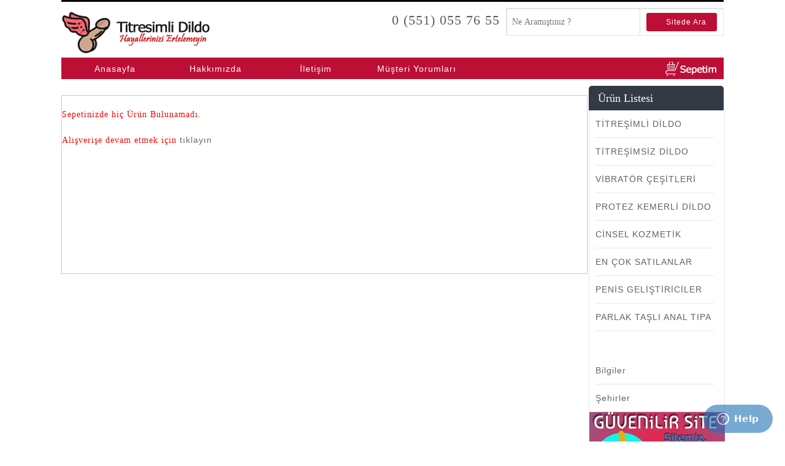

--- FILE ---
content_type: text/html; charset=utf-8
request_url: https://www.titresimlidildo.com/basket.aspx
body_size: 4782
content:



<!DOCTYPE html>


<html xmlns="http://www.w3.org/1999/xhtml">
<head><meta name="robots" content="noindex" />
  
 <!-- Global site tag (gtag.js) - Google Ads: 999197954 --> <script async src="https://www.googletagmanager.com/gtag/js?id=AW-999197954"></script> <script> window.dataLayer = window.dataLayer || []; function gtag(){dataLayer.push(arguments);} gtag('js', new Date()); gtag('config', 'AW-999197954'); </script><meta name="viewport" content="width=device-width, initial-scale=1.0" />
        <style>
        table {
    border-collapse: collapse;
    border-spacing: 0;
    border: 1px solid #bbb;
    width:98%;
}
td,th {
    border-top: 1px solid #ddd;
    padding: 4px 8px;
    border-left: 1px solid #ddd;
    text-align:center;
}
.butondivleri
{
       width: 31%;
    float: right;
    text-align: center;
    margin-left: 1%;
    margin-right: 1%;
}
}
 
.textboxlar {           
            border: 1px solid #ff0000;   
            text-align:center;
        }
            @media screen and (max-width: 640px) {
                table {
                    overflow-x: auto;
                    display: block;
                }
                td, th {
                    text-align: center;
                }
.butondivleri
{
    width:70%; float:inherit;
    margin:auto;
     
}
.sepetbuton:link{
    font-size:inherit !important;
    font-weight:100  !important;
}
 
            }
 

    </style>
<title>

</title></head>
<body>
<div class="boxed_layout">

      
<header role="banner">
         

    <div class="headerdiv">
        <div class="w3-overlay w3-animate-opacity" onclick="w3_close()" style="cursor:pointer" id="myOverlay"></div>
        <div class="logo"><a href="https://www.titresimlidildo.com/" title="anasayfa">
            <img src="images/logo.png" alt="Site" /></a></div>
        <div class="LogoLinler">
            <div class="Telefonlar"><span class="HeaderTelefon">   0 (551) 055 76 55 </span>
                <span class="MobilHeaderTelefon"> <a href='tel:+905510557655' style="color:#0b53a1; font-weight:bold"> 0 (551) 055 76 55</a> </span>  </div>          
            <div class="aradiv">                
                 <table >
                     <tr>
                         <td>  <input type="text" id="SearchText"     placeholder="Ne Aramıştınız ?" onkeydown = "if (event.keyCode == 13) document.getElementById('aramatext').click()"  /> </td>
                         <td>
                              <a href="#" id="aramatext" style="font-family: Arial ,sans-serif; font-weight:inherit;text-shadow:none; font-size:12px"> Sitede Ara</a>
                         </td>                      
                     </tr>
                 </table>                               
                <script type="text/javascript">
                    var button = document.getElementById('aramatext');
                    button.onclick = function () {
                        var veri = document.getElementById("SearchText").value;
                        if (veri.length > 2)
                            location.href = 'arama.aspx?KeyWord=' + document.getElementById("SearchText").value;
                    }
        </script>
               </div>  

        </div>      
        <div style="clear:both"></div>  
    </div> 
    <div style="width:100%; height:35px; background:#bd0e36; line-height:30px;" class="masaustunde"  >
         <nav>
         <a class="mobilde   w3-xxlarge" onclick="w3_open()"><img src="images/icon/kategoriler.png" style="height:36px;"></a>
             
             
               <a href="https://www.titresimlidildo.com/"  style="color:#fff; margin-left:20px; font-size:16px; font-weight:bold" class="mobilde" >  Anasayfa</a>  
             
             
              <div class="headerSepetim">  
       
           <a href="basket.aspx" style=" display:block;  height:35px;">&nbsp; </a>  </div>
      <ul>
        <li><a href="https://www.titresimlidildo.com/">Anasayfa</a></li>     
        
        <li>
          <a href="hakkimizda.aspx">Hakkımızda</a>
          
        </li>
        <li><a href="iletisim.aspx">İletişim</a></li>
        
        <li><a href="yorumlar.aspx">Müşteri Yorumları</a></li>
      </ul>
    </nav>


    </div>
    <div style="clear:both"></div>
</header> 
     

     

<div style="margin-left: 0px;">
<div class="icerik" >

    <form method="post" action="./basket.aspx" id="form1">
<div class="aspNetHidden">
<input type="hidden" name="__VIEWSTATE" id="__VIEWSTATE" value="/[base64]/iyIACF" />
</div>

<div class="aspNetHidden">

	<input type="hidden" name="__VIEWSTATEGENERATOR" id="__VIEWSTATEGENERATOR" value="806F3C6A" />
</div>
      
           <span id="lblUrunyok"><div class="Blogcerceve" style="min-height:250px; padding-top:20px;padding-bottom:20px; width:99.5%; color:red;%"> Sepetinizde hiç Ürün Bulunamadı. <br/><br> Alışverişe devam etmek için <a href="https://www.titresimlidildo.com/">tıklayın</a></div></span>
        </form>
</div>
<div class="sagnav">


 <div class="KategoriBaslik">

     <h3 class="color_light">
     Ürün Listesi</h3>
    
</div>
 <div class="sidenav" ><div><a href="titresimli-dildo" title="TİTREŞİMLİ DİLDO"> TİTREŞİMLİ DİLDO</a></div><div><a href="titresimsiz-dildo" title="TİTREŞİMSİZ DİLDO"> TİTREŞİMSİZ DİLDO</a></div><div><a href="vibrator-cesitleri" title="VİBRATÖR ÇEŞİTLERİ"> VİBRATÖR ÇEŞİTLERİ</a></div><div><a href="protez-kemerli-dildo" title="PROTEZ KEMERLİ DİLDO"> PROTEZ KEMERLİ DİLDO</a></div><div><a href="cinsel-kozmetik" title="CİNSEL KOZMETİK"> CİNSEL KOZMETİK</a></div><div><a href="en-cok-satilanlar" title="EN ÇOK SATILANLAR"> EN ÇOK SATILANLAR</a></div><div><a href="penis-gelistiriciler" title="PENİS GELİŞTİRİCİLER"> PENİS GELİŞTİRİCİLER</a></div><div><a href="parlak-tasli-anal-tipa" title="PARLAK TAŞLI ANAL TIPA"> PARLAK TAŞLI ANAL TIPA</a></div><div style="clear:both"></div> <br><br>


 
     <a href="Bilgiler.aspx" title="bilgiler">Bilgiler</a>
     <a href="TumSehirler.aspx" title="bilgiler">Şehirler</a>
     <p>
	<img src="images/banner_img_4.jpg" /><img src="images/banner_img_3.jpg" /><img src="images/banner_img_5.jpg" /></p>
	 
 </div>


      

</div>
</div>
<div class="temizle"></div>
<div class="footer">



<style type="text/css">
    .footerdiv
    {
  width: 31%;        
min-height: 1px;
margin:1%;
float:left;
letter-spacing: 0px;
    }
    .info-box {
        border: 1px solid #000;
        padding: 16px 10px 6px 1px;
        text-align:center;
    }
     .info-box:hover {
          border: 1px solid #ccc;
          background:#bd0e36;
          color:#fff;
    }
    .info-box h2
    { text-align:center;
      margin-bottom:15px;
    }
    .info-box img
    {
        margin-right:10px;
    }
    @media (max-width: 550px) {
        .footerdiv {
            width: 95%;
            float:none;
        }
        .foot
        {
            margin-bottom:100px;
        }
    }
</style>
 <div style="width:100%;" class="foot">
     <div class="footerdiv">
         <div class="info-box">
             <h2 >Whatsapp & Telefonla Sipariş</h2>
             <img src="images/icon/telefon.png"  style="float:left"/>
             0 (551) 055 76 55   Numaralı telefonları arayarak sipariş verebilirsiniz.
         </div>
     </div>
      <div class="footerdiv">
         <div class="info-box"><h2>Güvenli Alışveriş</h2>
             <img src="images/icon/guvenli.png"  style="float:left"/>
          Satın aldığınız ürünleri kargo firması bilmez. Hediyelik eşya olarak gönderilir.</div>
     </div>
         <div class="footerdiv">
         <div class="info-box" style="padding:0px"> 
             <img src="images/Kredi-karti.jpg"  style="  max-width:100%; width:100%;"/>
          </div>
     </div>
     <div style="width:100%; clear:both">
         <span id="footer_lblFooter"><p style="text-align: center;">
	Osmanağa Mah. Söğütlüçeşme Cad, Karadut Sk. No:2 Kat:2 ( Denizbank sokağı )<br />
	<strong>GSM 0 (551) 055 76 55&nbsp;</strong></p>
<p>
	<a href="https://www.titresimlidildo.com/iletisim.aspx">İletişim</a> | <a href="https://www.titresimlidildo.com/hakkimizda.aspx">Hakkımızda</a> | <a href="https://www.titresimlidildo.com/iade-iptal">İade İptal</a> | <a href="https://www.titresimlidildo.com/gizlilik-ve-guvenlik-bilgileri">Gizlilik Politikamız&nbsp;</a> <script type="text/javascript">
//<![CDATA[
WebForm_AutoFocus(`LinkButton1`);//]]>
</script></p>
<p>
	&nbsp;</p>
<p>
	&nbsp;</p></span>
     </div>
      
 </div>
   <link href="Stil.css" rel="stylesheet" />
 
 <script>
var dropdown = document.getElementsByClassName("dropdown-btn");
var i;
            for (i = 0; i < dropdown.length; i++) {
                                                                                  dropdown[i].addEventListener("click", function () {
                                                                                      this.classList.toggle("acildi");
   var dropdownContent = this.nextElementSibling;                                    
    if (dropdownContent.style.display === "block") {
      dropdownContent.style.display = "none";
    } else {
      dropdownContent.style.display = "block";
    }
  });
} 
 
        </script>
		
<link href="css/w3.css" rel="stylesheet" />

  <div id="footer_UyeGirisPanel">

</div>
  
  
  <!-- Start of  Zendesk Widget script -->
<script id="ze-snippet" src="https://static.zdassets.com/ekr/snippet.js?key=9bbf2aab-4dfc-4ec7-8818-a5342fe8159b"> </script>
<!-- End of  Zendesk Widget script -->

</div>

</div>
</body>
</html>


--- FILE ---
content_type: text/css
request_url: https://www.titresimlidildo.com/Stil.css
body_size: 3798
content:

*{
	margin:0;
	padding:0;
	border:none;
}
a, body,center, h1, h2, h3, h4, h5, h6, header,li,  ol, p,    span, source, strike, strong, table, u, ul{
    background: transparent;
    border: 0 none;
	font-weight: inherit;
    margin: 0;
	padding: 0;
	border: 0;
	outline: 0;
    vertical-align: top;
}
a{
	text-decoration:none;
	outline: none !important;
    color: #696e6e; font-family: Arial, sans-serif; font-size: 14px; line-height: 20px;  
}
a:link {
	color: #696e6e;
}
a:visited {
	color: #666;
}
a:hover {
	color: #ff3366;
}
a:active {
	color: #666;
}

b, strong{
	font-weight:bold !important;
}

body{
	color: #696e6e;  line-height: 20px;  
    font: 300 14px/21px "Roboto","sans-serif";	 
	background:#fff  ;
	letter-spacing: 1px;
	overflow-x: hidden; 
 
}
.boxed_layout{
	width:1080px;
	margin:0 auto;
    background:#fff;
     
}
[role="banner"]{
	border-top-width:3px;
	border-top-style: solid;	 
    border-color: #000;
}
 .temizle::after{ 
  content:'';
    display:block;
    clear: both; }
.headerdiv{
    margin-top:10px;      
       min-height:45px;
    border-bottom: 1px solid #E2E6E7;
    
}
.logo {
    float:left;
  
}
.LogoLinler
{   
  float:right;   
   color: #5d5d5d; font-family: 'Times New Roman', cursive; font-size: 22px; font-weight: normal;   text-shadow: 1px 0 0 #fff;    
 }
.Telefonlar
{
    float:left;
    margin-right:10px;
    margin-top:5px;
    line-height:30px;
}
.headerSepetim {
    width: 100%;
    max-width: 100px;
    float: right;
    text-align: right;
    height: 35px;
    background: url(images/icon/sepetim.png) no-repeat ;
}
} 
nav{
	z-index:999;
}
nav > ul {
  	float: left;
      width:80%;
	  
	 
}
nav > ul > li {
text-align: center;
line-height: 40px; 
width:19%;
}
nav ul li:hover {
color: #696e6e;
background:#fff;       
}
nav ul li:hover {
	  cursor: pointer;
	  position: relative;
}
nav ul li:hover > ul {
  	display: block;
}
nav a:link,nav a:visited {
	  color: #fff !important;
} 
nav a:hover {
	  color: #696e6e !important;
}
nav > ul > li > a {
display:block;
line-height:36px;
margin-left:10px;
font-family: "Arial",sans-serif;
font-size: 14px;
font-weight: inherit;
color: #fff;
}
nav > ul > li > a:hover {	 
	   color:#fff;
}
nav > ul > li {
  	float: left;
}
 nav  label,nav [type="checkbox"]{
	  display: none;
	  }
.LogoLinkim
{
    float:left;
}
.aradiv{
    float:left; 
   border: 1px solid #e2e5ea !important;       
 }
#SearchText{
    background:none; width:200px;   line-height:30px; 
    height:30px;
}
.MobilHeaderTelefon
{
    display:none;
}
.icerik
{
    width:860px;
    float:left;
    margin-top:15px;   
}
.icerik::after{     
  content:'';
    display:block;
    clear: both; 
} 
.sagnav{
      width:220px;
    float:right;
    margin-top:10px;       
}
 .KategoriBaslik
 {
 border-radius: 5px 5px 0px 0px;
 background: #323a45;
 color:#fff;
 padding-left:15px;
 line-height:40px;
 font-family: Georgia,Cambria,"Times New Roman",Times,serif;
letter-spacing: .01rem;
font-weight: 400;
font-style: normal;
font-size: 15px; 
letter-spacing: -.003em;
 }
 .Blogcerceve{
     width:96%;
     border:1px solid rgba(0,0,0,0.20);
     margin-top:10px;
     padding-top:10px;
    
 }
 .Blogcerceve h2,.Blogcerceve h1{
     margin-bottom:10px;
     margin-left:10px;
 }
 ul {
    list-style: none; 
    padding: 0;
    margin: 0;
}
li { 
    padding-left: 0px; 
    line-height:23px;
} 
.Uruncerceve{
    width:262px;    
    float:left;
    vertical-align: top;
    border:1px solid #edeeee;
    margin:10px;
    text-align:center;
    padding-top:10px;
    position:relative;
}
  .Uruncerceve:hover
  {
      -webkit-transition: all 1s ease;
         -moz-transition: all 1s ease;
           -o-transition: all 1s ease;
          -ms-transition: all 1s ease;
              transition: all 1s ease;     
	box-shadow:0 0 25px rgba(0,0,0,0.20);
  }
  .UrunFiyat{
      font-weight: inherit;     
      color:#244769;
    font-family: 'Times New Roman', cursive; font-size: 1.15em;   text-shadow: 1px 0 0 #ff6600;       
letter-spacing: 0.1px;
  }
  .indirimli
  {letter-spacing: -1px;
   color:#5d5d5d;
   font-size:15px;
   text-shadow: none;
  text-decoration:line-through;
  }
  .KategoriLinkler li{
      border-bottom:1px solid #edeeee;
  }
  .KategoriLinkler li a{
      display:block;
      line-height:36px;
          margin-left:10px;
          font-family: "Arial",sans-serif;
font-size: 14px;
font-weight: inherit;

  }
  .KategoriLinkler li:hover{
      background:#bd0e36;      
  }
  .KategoriLinkler li a:hover{
  color:#fff;
  }

  .five{
 position:absolute;
 top:5px;
 left:5px;
 clear:inherit;
 
}
  .five::after{
      clear:both;
  }
.five h6{
	color: #ff0000;
  border: 1px solid rgba(235, 44, 51, 0.5);
  font-size: 18px;
  width: 58px;
  height: 46px;
  border-radius: 50px;
  -webkit-border-radius: 50px;
	-o-border-radius: 50px;
	-moz-border-radius: 50px;
	-ms-border-radius: 50px;
  padding: 0.85em 0 0;
  text-align: center;
  line-height:16px;
      text-shadow: none;  
      background:#fff;
}
.five h6 span
{
    font-size: 14px;
    font-weight:100;
}
.five h6.one{
  
}
.five h6.one1{
  
}
.sepetbuton {
    margin: 0px auto;
    margin-top: 10px;
    padding: 12px 40px;
    color: #fff;
    background: #0c5f1b;
    border-bottom-left-radius: 4px;
    border-bottom-right-radius: 4px;
    display: block;
    font-family: Georgia,'Microsoft Sans Serif';
    font-size: 16px;
    font-weight: bold;
    text-align: center;
}
    .sepetbuton:link {
        margin-top: 10px;
        padding: 8px 15px;
        color: #fff;
        background: #0c5f1b;
        border-bottom-left-radius: 4px;
        border-bottom-right-radius: 4px;
        display: block;
        font-family: Georgia,'Microsoft Sans Serif';
        font-size: 16px;
        font-weight: bold;
        text-align: center;
    }
    .sepetbuton:hover {
        background: #0c5f1b;
    }

    .sepetbuton:visited {
        color: #fff;
        background: #0c5f1b;
    }
#slider{
margin-bottom:10px; 
margin-right:100px;
width:99%;
}
.urunAdiDiv
{
    min-height:50px;
}
.footer{
margin-bottom: 0;
bottom: 0; 
width: 100%;
}
 .img-responsive{
display: block;
width: 100%;
max-width: 100%;
height: auto;
 }
 @keyframes slidy {
0% { left: 0%; }
20% { left: 0%; }
25% { left: -100%; }
45% { left: -100%; }
50% { left: -200%; }
70% { left: -200%; }
75% { left: -300%; }
95% { left: -300%; }
100% { left: -400%; }
}
 div#slider { overflow: hidden; }
div#slider figure img { width: 20%; float: left; }
div#slider figure { 
  position: relative;
  width: 500%;
  margin: 0;
  left: 0;
  text-align: left;
  font-size: 0;
  animation: 30s slidy infinite; 
}
.GenelButon, .GenelButon:link, .GenelButon:hover, .GenelButon:visited {
    margin-top: 10px;
    padding: 8px 15px;
    color: #fff;
    background: #bd0e36;
    border-bottom-left-radius: 4px;
    border-bottom-right-radius: 4px;
    display: block;
    font-family: Georgia,'Microsoft Sans Serif';
    font-size: 16px;
    font-weight: bold;
    text-align: center;
}
.GenelButon:hover {
        background: #c42046;
    }
.masaustunde {
    display: block !important;
}
#aramatext a:link,#aramatext a:visited 
{
 
 font-family: "Arial",sans-serif;
    font-size: 20px;
    font-weight:100;
}
#SearchText{
    font-size:14px;
}
#aramatext {
    background: #bd0e36;
    color: #fff;
    float: left;
    line-height: 30px;
    margin: 2px;
    border-radius: 3px;
    width: 100px;
    padding-left: 15px;
    height: 30px;
}
.tr_all_hover{
    width:100%;
}


.sidenav {
   
    border: 1px solid #e5e5e5;
    width: 99.8%;
    border-top: 0px;
    border-bottom-left-radius: 10px;
    border-bottom-right-radius: 10px;
    background:#fff;
}

    .sidenav a, .sidenav span {
        line-height: 44px;
        text-decoration: none;
        color: #636262;
        display: block;
        border: none;
        
        width: 88%;
        text-align: left;
        cursor: pointer;
        outline: none;
        font-size: 14px;
        border-bottom: 1px solid #e5e5e5;
        margin-left:10px;
    }

        .dropdown-btn:hover, .sidenav a:hover + .dropdown-btn {
            color: #000;
           
        }

        .sidenav a:hover {
            color: #000;
            background: #f5f5f5;
        }
.dropdown-btn {
    color: #fff;
    font-size: 15px;
    line-height: 44px;
    border-bottom: 1px solid #e5e5e5;
    background:  url(images/icon/faarti.png) no-repeat right;
    display: block;
    font-family: Arial, sans-serif;
    border-bottom: 1px solid #e5e5e5;
}
 
.dropdown-container {
    display: none;
    padding-left: 8px;
}
    .dropdown-container a {
        color:#0a4372 !important;
    }
 
.mobilde{
    display:none;
}
.silbuton a, .silbuton a:link, .silbuton a:hover, .silbuton a:visited{
    color: #ff0000;
}
.acildi {
    background: #f5f5f5 url(images/icon/faeksi.png) no-repeat right;
}
.whatsappbtn, .whatsappbtn a:link, .whatsappbtn a:visited {
    display: block;
    width: 50%;
    left: 0;
    position: fixed;
    bottom: 0;
    background: #17cd06;
    color: #fff;
    text-decoration: none;
    z-index: 9999;
    font-size: 16px;
    padding: 10px 0;
    text-align: center;
    font-weight: 300;
}

.HemenAraBtn, .HemenAraBtn a:link, .HemenAraBtn a:visited {
    display: block;
    width: 50%;
    right: 0;
    position: fixed;
    bottom: 0;
    background: #ed1e3c;
    color: #fff;
    text-decoration: none;
    z-index: 9999;
    font-size: 16px;
    padding: 10px 0;
    text-align: center;
    font-weight: 300;
}

.aliveli {
    margin: 2px;
    /* vertical-align: middle; */
    display: block;
    display: -webkit-box;
    /* Relates to display width */
    -webkit-box-orient: vertical;
    /* Your line height */
    line-height: 1em;
    /* Double your line height
    for max-height to have 2 lines */
    max-height: 2em;
    -webkit-line-clamp: 1;
    overflow: hidden;
    text-overflow: ellipsis;
}